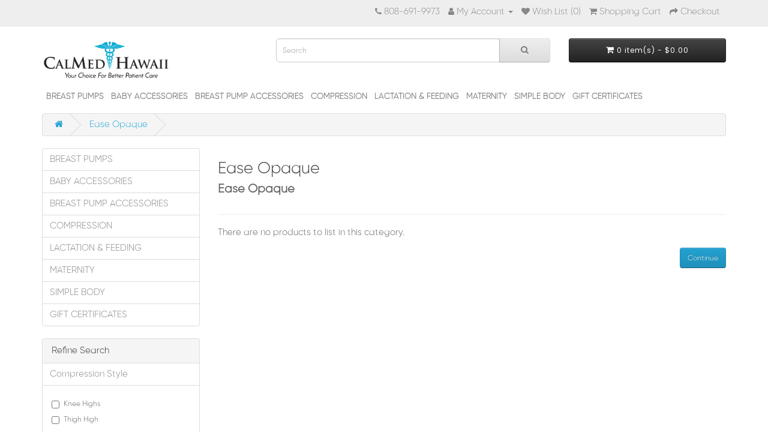

--- FILE ---
content_type: text/html; charset=utf-8
request_url: https://cart.calmedhawaii.com/index.php?route=product/category&path=85
body_size: 3790
content:
<!DOCTYPE html>
<!--[if IE]><![endif]-->
<!--[if IE 8 ]><html dir="ltr" lang="en" class="ie8"><![endif]-->
<!--[if IE 9 ]><html dir="ltr" lang="en" class="ie9"><![endif]-->
<!--[if (gt IE 9)|!(IE)]><!-->
<html dir="ltr" lang="en">
<!--<![endif]-->
<head>
<meta charset="UTF-8" />
<meta name="viewport" content="width=device-width, initial-scale=1">
<meta http-equiv="X-UA-Compatible" content="IE=edge">
<title>Ease Opaque</title>
<base href="https://cart.calmedhawaii.com/" />
<meta name="description" content="Ease Opaque" />
<meta name="keywords" content="Ease Opaque" />
<script src="catalog/view/javascript/jquery/jquery-2.1.1.min.js" type="text/javascript"></script>
<link href="catalog/view/javascript/bootstrap/css/bootstrap.min.css" rel="stylesheet" media="screen" />
<script src="catalog/view/javascript/bootstrap/js/bootstrap.min.js" type="text/javascript"></script>
<link href="catalog/view/javascript/font-awesome/css/font-awesome.min.css" rel="stylesheet" type="text/css" />
<link href="//fonts.googleapis.com/css?family=Open+Sans:400,400i,300,700" rel="stylesheet" type="text/css" />
<link href="catalog/view/theme/default/stylesheet/stylesheet.css" rel="stylesheet">
<script src="catalog/view/javascript/common.js" type="text/javascript"></script>
<link href="http://cart.calmedhawaii.com/index.php?route=product/category&amp;path=85" rel="canonical" />
<link href="https://cart.calmedhawaii.com/image/catalog/favicon-3.png" rel="icon" />
<!-- Global site tag (gtag.js) - Google Analytics -->
<script async src="https://www.googletagmanager.com/gtag/js?id=UA-198149491-2"></script>
<script>
  window.dataLayer = window.dataLayer || [];
  function gtag(){dataLayer.push(arguments);}
  gtag('js', new Date());

  gtag('config', 'UA-198149491-2');
</script>

</head>
<body>
<nav id="top">
  <div class="container"> 
    
    <div id="top-links" class="nav pull-right">
      <ul class="list-inline">
        <li><a href="http://cart.calmedhawaii.com/index.php?route=information/contact"><i class="fa fa-phone"></i></a> <span class="hidden-xs hidden-sm hidden-md">808-691-9973</span></li>
        <li class="dropdown"><a href="https://cart.calmedhawaii.com/index.php?route=account/account" title="My Account" class="dropdown-toggle" data-toggle="dropdown"><i class="fa fa-user"></i> <span class="hidden-xs hidden-sm hidden-md">My Account</span> <span class="caret"></span></a>
          <ul class="dropdown-menu dropdown-menu-right">
             <li><a href="https://calmedhawaii.com/site/signup">Register</a></li>
<li><a href="https://calmedhawaii.com/site">Login</a></li>
                      </ul>
        </li>
        <li><a href="https://cart.calmedhawaii.com/index.php?route=account/wishlist" id="wishlist-total" title="Wish List (0)"><i class="fa fa-heart"></i> <span class="hidden-xs hidden-sm hidden-md">Wish List (0)</span></a></li>
        <li><a href="http://cart.calmedhawaii.com/index.php?route=checkout/cart" title="Shopping Cart"><i class="fa fa-shopping-cart"></i> <span class="hidden-xs hidden-sm hidden-md">Shopping Cart</span></a></li>
        <li><a href="https://cart.calmedhawaii.com/index.php?route=checkout/checkout" title="Checkout"><i class="fa fa-share"></i> <span class="hidden-xs hidden-sm hidden-md">Checkout</span></a></li>
      </ul>
    </div>
  </div>
</nav>
<header>
  <div class="container">
    <div class="row">
      <div class="col-sm-4">
        <div id="logo"><a href="http://cart.calmedhawaii.com/index.php?route=common/home"><img src="https://cart.calmedhawaii.com/image/catalog/logo-new.a1201aea.png" title="CalMed Hawaii" alt="CalMed Hawaii" class="img-responsive" /></a></div>
      </div>
      <div class="col-sm-5"><div id="search" class="input-group">
  <input type="text" name="search" value="" placeholder="Search" class="form-control input-lg" />
  <span class="input-group-btn">
    <button type="button" class="btn btn-default btn-lg"><i class="fa fa-search"></i></button>
  </span>
</div></div>
      <div class="col-sm-3"><div id="cart" class="btn-group btn-block">
  <button type="button" data-toggle="dropdown" data-loading-text="Loading..." class="btn btn-inverse btn-block btn-lg dropdown-toggle"><i class="fa fa-shopping-cart"></i> <span id="cart-total">0 item(s) - $0.00</span></button>
  <ul class="dropdown-menu pull-right">
        <li>
      <p class="text-center">Your shopping cart is empty!</p>
    </li>
      </ul>
</div>
</div>
    </div>
  </div>
</header>
<div class="container">
  <nav id="menu" class="navbar">
    <div class="navbar-header"><span id="category" class="visible-xs">Categories</span>
      <button type="button" class="btn btn-navbar navbar-toggle" data-toggle="collapse" data-target=".navbar-ex1-collapse"><i class="fa fa-bars"></i></button>
    </div>
    <div class="collapse navbar-collapse navbar-ex1-collapse">
      <ul class="nav navbar-nav">
                        <li class="dropdown"><a href="http://cart.calmedhawaii.com/index.php?route=product/category&amp;path=20" class="dropdown-toggle" data-toggle="dropdown">BREAST PUMPS </a>
          <div class="dropdown-menu">
            <div class="dropdown-inner">               <ul class="list-unstyled">
                                <li><a href="http://cart.calmedhawaii.com/index.php?route=product/category&amp;path=20_98">BabyBuddha</a></li>
                                <li><a href="http://cart.calmedhawaii.com/index.php?route=product/category&amp;path=20_67">Elvie</a></li>
                                <li><a href="http://cart.calmedhawaii.com/index.php?route=product/category&amp;path=20_63">Medela</a></li>
                                <li><a href="http://cart.calmedhawaii.com/index.php?route=product/category&amp;path=20_64">Spectra</a></li>
                                <li><a href="http://cart.calmedhawaii.com/index.php?route=product/category&amp;path=20_66">Unimom</a></li>
                                <li><a href="http://cart.calmedhawaii.com/index.php?route=product/category&amp;path=20_93">Willow</a></li>
                                <li><a href="http://cart.calmedhawaii.com/index.php?route=product/category&amp;path=20_65">Zomee</a></li>
                                <li><a href="http://cart.calmedhawaii.com/index.php?route=product/category&amp;path=20_68">INSURANCE PUMPS &amp; UPGRADES</a></li>
                              </ul>
              </div>
            <a href="http://cart.calmedhawaii.com/index.php?route=product/category&amp;path=20" class="see-all">Show All BREAST PUMPS </a> </div>
        </li>
                                <li><a href="http://cart.calmedhawaii.com/index.php?route=product/category&amp;path=99">BABY ACCESSORIES</a></li>
                                   <li><a href="http://cart.calmedhawaii.com/index.php?route=product/category&amp;path=62">BREAST PUMP ACCESSORIES</a></li>
                                   <li class="dropdown"><a href="http://cart.calmedhawaii.com/index.php?route=product/category&amp;path=81" class="dropdown-toggle" data-toggle="dropdown">COMPRESSION</a>
          <div class="dropdown-menu">
            <div class="dropdown-inner">               <ul class="list-unstyled">
                                <li><a href="http://cart.calmedhawaii.com/index.php?route=product/category&amp;path=81_84">Corespun</a></li>
                                <li><a href="http://cart.calmedhawaii.com/index.php?route=product/category&amp;path=81_88">Ease Microfiber</a></li>
                                <li><a href="http://cart.calmedhawaii.com/index.php?route=product/category&amp;path=81_85">Ease Opaque</a></li>
                                <li><a href="http://cart.calmedhawaii.com/index.php?route=product/category&amp;path=81_86">Sheer Ease</a></li>
                                <li><a href="http://cart.calmedhawaii.com/index.php?route=product/category&amp;path=81_87">Therafirm</a></li>
                                <li><a href="http://cart.calmedhawaii.com/index.php?route=product/category&amp;path=81_94">Preggers</a></li>
                                <li><a href="http://cart.calmedhawaii.com/index.php?route=product/category&amp;path=81_89">Therasport</a></li>
                              </ul>
              </div>
            <a href="http://cart.calmedhawaii.com/index.php?route=product/category&amp;path=81" class="see-all">Show All COMPRESSION</a> </div>
        </li>
                                <li><a href="http://cart.calmedhawaii.com/index.php?route=product/category&amp;path=83">LACTATION &amp; FEEDING</a></li>
                                   <li><a href="http://cart.calmedhawaii.com/index.php?route=product/category&amp;path=61">MATERNITY</a></li>
                                   <li><a href="http://cart.calmedhawaii.com/index.php?route=product/category&amp;path=96">SIMPLE BODY </a></li>
                                   <li><a href="http://cart.calmedhawaii.com/index.php?route=product/category&amp;path=97">GIFT CERTIFICATES</a></li>
                         
      </ul>
    </div>
  </nav>
</div>
 

<div id="product-category" class="container">
  <ul class="breadcrumb">
        <li><a href="http://cart.calmedhawaii.com/index.php?route=common/home"><i class="fa fa-home"></i></a></li>
        <li><a href="http://cart.calmedhawaii.com/index.php?route=product/category&amp;path=85">Ease Opaque</a></li>
      </ul>
  <div class="row"><aside id="column-left" class="col-sm-3 hidden-xs">
    <div class="list-group">
     <a href="http://cart.calmedhawaii.com/index.php?route=product/category&amp;path=20" class="list-group-item">BREAST PUMPS </a>
       <a href="http://cart.calmedhawaii.com/index.php?route=product/category&amp;path=99" class="list-group-item">BABY ACCESSORIES</a>
       <a href="http://cart.calmedhawaii.com/index.php?route=product/category&amp;path=62" class="list-group-item">BREAST PUMP ACCESSORIES</a>
       <a href="http://cart.calmedhawaii.com/index.php?route=product/category&amp;path=81" class="list-group-item">COMPRESSION</a>
       <a href="http://cart.calmedhawaii.com/index.php?route=product/category&amp;path=83" class="list-group-item">LACTATION &amp; FEEDING</a>
       <a href="http://cart.calmedhawaii.com/index.php?route=product/category&amp;path=61" class="list-group-item">MATERNITY</a>
       <a href="http://cart.calmedhawaii.com/index.php?route=product/category&amp;path=96" class="list-group-item">SIMPLE BODY </a>
       <a href="http://cart.calmedhawaii.com/index.php?route=product/category&amp;path=97" class="list-group-item">GIFT CERTIFICATES</a>
    </div>

    <div class="panel panel-default">
  <div class="panel-heading">Refine Search</div>
  <div class="list-group">  <a class="list-group-item">Compression Style</a>
    <div class="list-group-item">
      <div id="filter-group4">        <div class="checkbox">
          <label>            <input type="checkbox" name="filter[]" value="23" />
            Knee Highs
            </label>
        </div>
                <div class="checkbox">
          <label>            <input type="checkbox" name="filter[]" value="24" />
            Thigh High
            </label>
        </div>
                <div class="checkbox">
          <label>            <input type="checkbox" name="filter[]" value="26" />
            Open Toe
            </label>
        </div>
                <div class="checkbox">
          <label>            <input type="checkbox" name="filter[]" value="27" />
            Socks
            </label>
        </div>
        </div>
    </div>
    </div>
  <div class="panel-footer text-right">
    <button type="button" id="button-filter" class="btn btn-primary">Refine Search</button>
  </div>
</div>
<script type="text/javascript"><!--
$('#button-filter').on('click', function() {
	filter = [];

	$('input[name^=\'filter\']:checked').each(function(element) {
		filter.push(this.value);
	});

	location = 'http://cart.calmedhawaii.com/index.php?route=product/category&path=85&filter=' + filter.join(',');
});
//--></script> 

  </aside>

                <div id="content" class="col-sm-9">
      <h2>Ease Opaque</h2>
            <div class="row">                 <div class="col-sm-10 img-res"><p><span style="font-size: 20px;"><b>Ease Opaque</b></span></p></div>
        </div>
      <hr>
                              <p>There are no products to list in this category.</p>
      <div class="buttons">
        <div class="pull-right"><a href="http://cart.calmedhawaii.com/index.php?route=common/home" class="btn btn-primary">Continue</a></div>
      </div>
            </div>
    </div>
</div>
<footer>
  <div class="container">
    <div class="row">
            <div class="col-sm-4">
        <h5>Information</h5>
        <ul class="list-unstyled">
                   <li><a href="http://cart.calmedhawaii.com/index.php?route=information/information&amp;information_id=4">About Us</a></li>
                    <li><a href="http://cart.calmedhawaii.com/index.php?route=information/information&amp;information_id=6">Shipping /Delivery</a></li>
                    <li><a href="http://cart.calmedhawaii.com/index.php?route=information/information&amp;information_id=3">Privacy Policy</a></li>
                    <li><a href="http://cart.calmedhawaii.com/index.php?route=information/information&amp;information_id=5">Terms &amp; Conditions</a></li>
                    <li><a href="http://cart.calmedhawaii.com/index.php?route=information/information&amp;information_id=7">Return Policy</a></li>
                    <li><a href="http://cart.calmedhawaii.com/index.php?route=information/information&amp;information_id=9">Flange-Shield Size Information </a></li>
                  </ul>
      </div>
            <div class="col-sm-4">
        <h5>Customer Service</h5>
        <ul class="list-unstyled">
          <li><a href="http://cart.calmedhawaii.com/index.php?route=information/contact">Contact Us</a></li>
          <li><a href="https://cart.calmedhawaii.com/index.php?route=account/return/add">Returns</a></li>
          <li><a href="http://cart.calmedhawaii.com/index.php?route=information/sitemap">Site Map</a></li>
        </ul>
      </div>
      <div class="col-sm-4">
        <h5>Extras</h5>
        <ul class="list-unstyled">
          <li><a href="http://cart.calmedhawaii.com/index.php?route=product/manufacturer">Brands</a></li>
          <li><a href="https://cart.calmedhawaii.com/index.php?route=account/voucher">Gift Certificates</a></li>
          <li><a href="https://cart.calmedhawaii.com/index.php?route=affiliate/login">Affiliate</a></li>
          <li><a href="http://cart.calmedhawaii.com/index.php?route=product/special">Specials</a></li>
        </ul>
      </div>
      <div class="col-sm-3" style="display:none">
        <h5>My Account</h5>
        <ul class="list-unstyled">
         <li><a href="https://cart.calmedhawaii.com/index.php?route=account/account">My Account</a></li>
          <li><a href="https://cart.calmedhawaii.com/index.php?route=account/order">Order History</a></li>
          <li><a href="https://cart.calmedhawaii.com/index.php?route=account/wishlist">Wish List</a></li>
          <li><a href="https://cart.calmedhawaii.com/index.php?route=account/newsletter">Newsletter</a></li>
        </ul>
      </div>
    </div>
    <hr>
    <p><a href="https://www.calmedhawaii.com/" target="_blank">CalMed © 2023</a></p>
  </div>
</footer>
<style>
  @import url('https://fonts.googleapis.com/css2?family=Gayathri:wght@100&family=Poppins&display=swap');
#menu .nav > li > a {
  color: #666;
  text-shadow: 0 -1px 0 rgba(0, 0, 0, 0.25);
  padding: 6px;
  min-height: 13.8px;
  background-color: transparent;
  font-size: 13.8px;
}
.product-thumb .price {
  color: #444;
  font-size: 16px;
  font-weight: bold;
  font-family: 'Poppins', sans-serif;
letter-spacing: 1px;
}
  .price-font{
  font-weight: bold;
  font-family: 'Poppins', sans-serif;
letter-spacing: 1px;
  color: #444;
  }
.product-thumb .caption {
 text-align:left;
}
  body {
  font-family: myFirstFont;
  font-weight: 400;
  color: #666;
  font-size: 15px;
  line-height: 20px;
}
  .checkout-footer{
  font-weight: bold;
  font-family: 'Poppins', sans-serif;
letter-spacing: 1px;
  color: #444;
  }
 @media (min-width: 1200px)
.container {
  width: 1190px !important;
}
  .navbar {
  position: relative;
  min-height: 50px;
  margin-bottom: 5px;
  border: 1px solid transparent;
  }
  .navbar-collapse{
  padding:0px !important}
  #cart > .btn{
   font-family: 'Poppins', sans-serif;
letter-spacing: 1px;
  }
  #menu #category {
    float: left;
    padding-left: 15px;
    font-size: 16px;
    font-weight: 700;
    line-height: 40px;
    color: #444;
    text-shadow: 0 1px 0 rgb(0 0 0 / 20%);
}
  @media (max-width: 767px){
  .navbar-collapse.in {
  margin-left:10px;
  overflow-y: visible;
  }
#menu .dropdown-inner a {
    min-width: 160px;
    display: block;
    padding: 3px 20px;
    clear: both;
    line-height: 20px;
    color: #444 !important;
    font-size: 12px;
}
  #menu .see-all {
    margin-top: 0;
    border: none;
    border-radius: 0;
    color: #444;
  font-weight:bold;
}
  .swiper-viewport .swiper-button-prev {
  opacity: 0.7;
  left: 10px;
  display: none;
}
  .swiper-viewport .swiper-button-next {
  opacity: 0.7;
  left: 10px;
  display: none;
}
  iframe{
  width: 100%;
object-fit: contain;
  }
  .img-res img{
  width:100% !important;
  object-fit:contain !important;
  }

</style>
<!--
OpenCart is open source software and you are free to remove the powered by OpenCart if you want, but its generally accepted practise to make a small donation.
Please donate via PayPal to donate@opencart.com
//-->
</body></html> 
